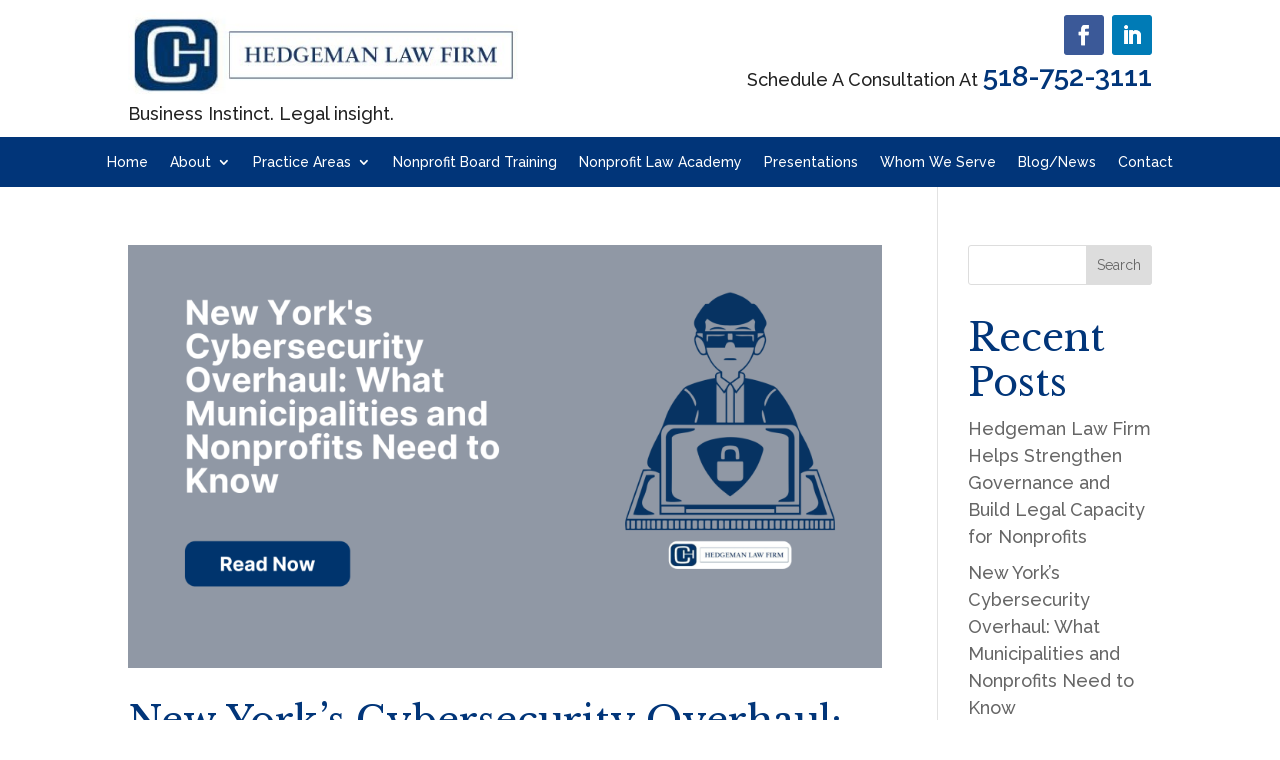

--- FILE ---
content_type: text/html; charset=utf-8
request_url: https://www.google.com/recaptcha/api2/anchor?ar=1&k=6LfHrSkUAAAAAPnKk5cT6JuKlKPzbwyTYuO8--Vr&co=aHR0cHM6Ly9oZWRnZW1hbmxhdy5jb206NDQz&hl=en&v=PoyoqOPhxBO7pBk68S4YbpHZ&size=invisible&anchor-ms=20000&execute-ms=30000&cb=bbqptc4n3pva
body_size: 49580
content:
<!DOCTYPE HTML><html dir="ltr" lang="en"><head><meta http-equiv="Content-Type" content="text/html; charset=UTF-8">
<meta http-equiv="X-UA-Compatible" content="IE=edge">
<title>reCAPTCHA</title>
<style type="text/css">
/* cyrillic-ext */
@font-face {
  font-family: 'Roboto';
  font-style: normal;
  font-weight: 400;
  font-stretch: 100%;
  src: url(//fonts.gstatic.com/s/roboto/v48/KFO7CnqEu92Fr1ME7kSn66aGLdTylUAMa3GUBHMdazTgWw.woff2) format('woff2');
  unicode-range: U+0460-052F, U+1C80-1C8A, U+20B4, U+2DE0-2DFF, U+A640-A69F, U+FE2E-FE2F;
}
/* cyrillic */
@font-face {
  font-family: 'Roboto';
  font-style: normal;
  font-weight: 400;
  font-stretch: 100%;
  src: url(//fonts.gstatic.com/s/roboto/v48/KFO7CnqEu92Fr1ME7kSn66aGLdTylUAMa3iUBHMdazTgWw.woff2) format('woff2');
  unicode-range: U+0301, U+0400-045F, U+0490-0491, U+04B0-04B1, U+2116;
}
/* greek-ext */
@font-face {
  font-family: 'Roboto';
  font-style: normal;
  font-weight: 400;
  font-stretch: 100%;
  src: url(//fonts.gstatic.com/s/roboto/v48/KFO7CnqEu92Fr1ME7kSn66aGLdTylUAMa3CUBHMdazTgWw.woff2) format('woff2');
  unicode-range: U+1F00-1FFF;
}
/* greek */
@font-face {
  font-family: 'Roboto';
  font-style: normal;
  font-weight: 400;
  font-stretch: 100%;
  src: url(//fonts.gstatic.com/s/roboto/v48/KFO7CnqEu92Fr1ME7kSn66aGLdTylUAMa3-UBHMdazTgWw.woff2) format('woff2');
  unicode-range: U+0370-0377, U+037A-037F, U+0384-038A, U+038C, U+038E-03A1, U+03A3-03FF;
}
/* math */
@font-face {
  font-family: 'Roboto';
  font-style: normal;
  font-weight: 400;
  font-stretch: 100%;
  src: url(//fonts.gstatic.com/s/roboto/v48/KFO7CnqEu92Fr1ME7kSn66aGLdTylUAMawCUBHMdazTgWw.woff2) format('woff2');
  unicode-range: U+0302-0303, U+0305, U+0307-0308, U+0310, U+0312, U+0315, U+031A, U+0326-0327, U+032C, U+032F-0330, U+0332-0333, U+0338, U+033A, U+0346, U+034D, U+0391-03A1, U+03A3-03A9, U+03B1-03C9, U+03D1, U+03D5-03D6, U+03F0-03F1, U+03F4-03F5, U+2016-2017, U+2034-2038, U+203C, U+2040, U+2043, U+2047, U+2050, U+2057, U+205F, U+2070-2071, U+2074-208E, U+2090-209C, U+20D0-20DC, U+20E1, U+20E5-20EF, U+2100-2112, U+2114-2115, U+2117-2121, U+2123-214F, U+2190, U+2192, U+2194-21AE, U+21B0-21E5, U+21F1-21F2, U+21F4-2211, U+2213-2214, U+2216-22FF, U+2308-230B, U+2310, U+2319, U+231C-2321, U+2336-237A, U+237C, U+2395, U+239B-23B7, U+23D0, U+23DC-23E1, U+2474-2475, U+25AF, U+25B3, U+25B7, U+25BD, U+25C1, U+25CA, U+25CC, U+25FB, U+266D-266F, U+27C0-27FF, U+2900-2AFF, U+2B0E-2B11, U+2B30-2B4C, U+2BFE, U+3030, U+FF5B, U+FF5D, U+1D400-1D7FF, U+1EE00-1EEFF;
}
/* symbols */
@font-face {
  font-family: 'Roboto';
  font-style: normal;
  font-weight: 400;
  font-stretch: 100%;
  src: url(//fonts.gstatic.com/s/roboto/v48/KFO7CnqEu92Fr1ME7kSn66aGLdTylUAMaxKUBHMdazTgWw.woff2) format('woff2');
  unicode-range: U+0001-000C, U+000E-001F, U+007F-009F, U+20DD-20E0, U+20E2-20E4, U+2150-218F, U+2190, U+2192, U+2194-2199, U+21AF, U+21E6-21F0, U+21F3, U+2218-2219, U+2299, U+22C4-22C6, U+2300-243F, U+2440-244A, U+2460-24FF, U+25A0-27BF, U+2800-28FF, U+2921-2922, U+2981, U+29BF, U+29EB, U+2B00-2BFF, U+4DC0-4DFF, U+FFF9-FFFB, U+10140-1018E, U+10190-1019C, U+101A0, U+101D0-101FD, U+102E0-102FB, U+10E60-10E7E, U+1D2C0-1D2D3, U+1D2E0-1D37F, U+1F000-1F0FF, U+1F100-1F1AD, U+1F1E6-1F1FF, U+1F30D-1F30F, U+1F315, U+1F31C, U+1F31E, U+1F320-1F32C, U+1F336, U+1F378, U+1F37D, U+1F382, U+1F393-1F39F, U+1F3A7-1F3A8, U+1F3AC-1F3AF, U+1F3C2, U+1F3C4-1F3C6, U+1F3CA-1F3CE, U+1F3D4-1F3E0, U+1F3ED, U+1F3F1-1F3F3, U+1F3F5-1F3F7, U+1F408, U+1F415, U+1F41F, U+1F426, U+1F43F, U+1F441-1F442, U+1F444, U+1F446-1F449, U+1F44C-1F44E, U+1F453, U+1F46A, U+1F47D, U+1F4A3, U+1F4B0, U+1F4B3, U+1F4B9, U+1F4BB, U+1F4BF, U+1F4C8-1F4CB, U+1F4D6, U+1F4DA, U+1F4DF, U+1F4E3-1F4E6, U+1F4EA-1F4ED, U+1F4F7, U+1F4F9-1F4FB, U+1F4FD-1F4FE, U+1F503, U+1F507-1F50B, U+1F50D, U+1F512-1F513, U+1F53E-1F54A, U+1F54F-1F5FA, U+1F610, U+1F650-1F67F, U+1F687, U+1F68D, U+1F691, U+1F694, U+1F698, U+1F6AD, U+1F6B2, U+1F6B9-1F6BA, U+1F6BC, U+1F6C6-1F6CF, U+1F6D3-1F6D7, U+1F6E0-1F6EA, U+1F6F0-1F6F3, U+1F6F7-1F6FC, U+1F700-1F7FF, U+1F800-1F80B, U+1F810-1F847, U+1F850-1F859, U+1F860-1F887, U+1F890-1F8AD, U+1F8B0-1F8BB, U+1F8C0-1F8C1, U+1F900-1F90B, U+1F93B, U+1F946, U+1F984, U+1F996, U+1F9E9, U+1FA00-1FA6F, U+1FA70-1FA7C, U+1FA80-1FA89, U+1FA8F-1FAC6, U+1FACE-1FADC, U+1FADF-1FAE9, U+1FAF0-1FAF8, U+1FB00-1FBFF;
}
/* vietnamese */
@font-face {
  font-family: 'Roboto';
  font-style: normal;
  font-weight: 400;
  font-stretch: 100%;
  src: url(//fonts.gstatic.com/s/roboto/v48/KFO7CnqEu92Fr1ME7kSn66aGLdTylUAMa3OUBHMdazTgWw.woff2) format('woff2');
  unicode-range: U+0102-0103, U+0110-0111, U+0128-0129, U+0168-0169, U+01A0-01A1, U+01AF-01B0, U+0300-0301, U+0303-0304, U+0308-0309, U+0323, U+0329, U+1EA0-1EF9, U+20AB;
}
/* latin-ext */
@font-face {
  font-family: 'Roboto';
  font-style: normal;
  font-weight: 400;
  font-stretch: 100%;
  src: url(//fonts.gstatic.com/s/roboto/v48/KFO7CnqEu92Fr1ME7kSn66aGLdTylUAMa3KUBHMdazTgWw.woff2) format('woff2');
  unicode-range: U+0100-02BA, U+02BD-02C5, U+02C7-02CC, U+02CE-02D7, U+02DD-02FF, U+0304, U+0308, U+0329, U+1D00-1DBF, U+1E00-1E9F, U+1EF2-1EFF, U+2020, U+20A0-20AB, U+20AD-20C0, U+2113, U+2C60-2C7F, U+A720-A7FF;
}
/* latin */
@font-face {
  font-family: 'Roboto';
  font-style: normal;
  font-weight: 400;
  font-stretch: 100%;
  src: url(//fonts.gstatic.com/s/roboto/v48/KFO7CnqEu92Fr1ME7kSn66aGLdTylUAMa3yUBHMdazQ.woff2) format('woff2');
  unicode-range: U+0000-00FF, U+0131, U+0152-0153, U+02BB-02BC, U+02C6, U+02DA, U+02DC, U+0304, U+0308, U+0329, U+2000-206F, U+20AC, U+2122, U+2191, U+2193, U+2212, U+2215, U+FEFF, U+FFFD;
}
/* cyrillic-ext */
@font-face {
  font-family: 'Roboto';
  font-style: normal;
  font-weight: 500;
  font-stretch: 100%;
  src: url(//fonts.gstatic.com/s/roboto/v48/KFO7CnqEu92Fr1ME7kSn66aGLdTylUAMa3GUBHMdazTgWw.woff2) format('woff2');
  unicode-range: U+0460-052F, U+1C80-1C8A, U+20B4, U+2DE0-2DFF, U+A640-A69F, U+FE2E-FE2F;
}
/* cyrillic */
@font-face {
  font-family: 'Roboto';
  font-style: normal;
  font-weight: 500;
  font-stretch: 100%;
  src: url(//fonts.gstatic.com/s/roboto/v48/KFO7CnqEu92Fr1ME7kSn66aGLdTylUAMa3iUBHMdazTgWw.woff2) format('woff2');
  unicode-range: U+0301, U+0400-045F, U+0490-0491, U+04B0-04B1, U+2116;
}
/* greek-ext */
@font-face {
  font-family: 'Roboto';
  font-style: normal;
  font-weight: 500;
  font-stretch: 100%;
  src: url(//fonts.gstatic.com/s/roboto/v48/KFO7CnqEu92Fr1ME7kSn66aGLdTylUAMa3CUBHMdazTgWw.woff2) format('woff2');
  unicode-range: U+1F00-1FFF;
}
/* greek */
@font-face {
  font-family: 'Roboto';
  font-style: normal;
  font-weight: 500;
  font-stretch: 100%;
  src: url(//fonts.gstatic.com/s/roboto/v48/KFO7CnqEu92Fr1ME7kSn66aGLdTylUAMa3-UBHMdazTgWw.woff2) format('woff2');
  unicode-range: U+0370-0377, U+037A-037F, U+0384-038A, U+038C, U+038E-03A1, U+03A3-03FF;
}
/* math */
@font-face {
  font-family: 'Roboto';
  font-style: normal;
  font-weight: 500;
  font-stretch: 100%;
  src: url(//fonts.gstatic.com/s/roboto/v48/KFO7CnqEu92Fr1ME7kSn66aGLdTylUAMawCUBHMdazTgWw.woff2) format('woff2');
  unicode-range: U+0302-0303, U+0305, U+0307-0308, U+0310, U+0312, U+0315, U+031A, U+0326-0327, U+032C, U+032F-0330, U+0332-0333, U+0338, U+033A, U+0346, U+034D, U+0391-03A1, U+03A3-03A9, U+03B1-03C9, U+03D1, U+03D5-03D6, U+03F0-03F1, U+03F4-03F5, U+2016-2017, U+2034-2038, U+203C, U+2040, U+2043, U+2047, U+2050, U+2057, U+205F, U+2070-2071, U+2074-208E, U+2090-209C, U+20D0-20DC, U+20E1, U+20E5-20EF, U+2100-2112, U+2114-2115, U+2117-2121, U+2123-214F, U+2190, U+2192, U+2194-21AE, U+21B0-21E5, U+21F1-21F2, U+21F4-2211, U+2213-2214, U+2216-22FF, U+2308-230B, U+2310, U+2319, U+231C-2321, U+2336-237A, U+237C, U+2395, U+239B-23B7, U+23D0, U+23DC-23E1, U+2474-2475, U+25AF, U+25B3, U+25B7, U+25BD, U+25C1, U+25CA, U+25CC, U+25FB, U+266D-266F, U+27C0-27FF, U+2900-2AFF, U+2B0E-2B11, U+2B30-2B4C, U+2BFE, U+3030, U+FF5B, U+FF5D, U+1D400-1D7FF, U+1EE00-1EEFF;
}
/* symbols */
@font-face {
  font-family: 'Roboto';
  font-style: normal;
  font-weight: 500;
  font-stretch: 100%;
  src: url(//fonts.gstatic.com/s/roboto/v48/KFO7CnqEu92Fr1ME7kSn66aGLdTylUAMaxKUBHMdazTgWw.woff2) format('woff2');
  unicode-range: U+0001-000C, U+000E-001F, U+007F-009F, U+20DD-20E0, U+20E2-20E4, U+2150-218F, U+2190, U+2192, U+2194-2199, U+21AF, U+21E6-21F0, U+21F3, U+2218-2219, U+2299, U+22C4-22C6, U+2300-243F, U+2440-244A, U+2460-24FF, U+25A0-27BF, U+2800-28FF, U+2921-2922, U+2981, U+29BF, U+29EB, U+2B00-2BFF, U+4DC0-4DFF, U+FFF9-FFFB, U+10140-1018E, U+10190-1019C, U+101A0, U+101D0-101FD, U+102E0-102FB, U+10E60-10E7E, U+1D2C0-1D2D3, U+1D2E0-1D37F, U+1F000-1F0FF, U+1F100-1F1AD, U+1F1E6-1F1FF, U+1F30D-1F30F, U+1F315, U+1F31C, U+1F31E, U+1F320-1F32C, U+1F336, U+1F378, U+1F37D, U+1F382, U+1F393-1F39F, U+1F3A7-1F3A8, U+1F3AC-1F3AF, U+1F3C2, U+1F3C4-1F3C6, U+1F3CA-1F3CE, U+1F3D4-1F3E0, U+1F3ED, U+1F3F1-1F3F3, U+1F3F5-1F3F7, U+1F408, U+1F415, U+1F41F, U+1F426, U+1F43F, U+1F441-1F442, U+1F444, U+1F446-1F449, U+1F44C-1F44E, U+1F453, U+1F46A, U+1F47D, U+1F4A3, U+1F4B0, U+1F4B3, U+1F4B9, U+1F4BB, U+1F4BF, U+1F4C8-1F4CB, U+1F4D6, U+1F4DA, U+1F4DF, U+1F4E3-1F4E6, U+1F4EA-1F4ED, U+1F4F7, U+1F4F9-1F4FB, U+1F4FD-1F4FE, U+1F503, U+1F507-1F50B, U+1F50D, U+1F512-1F513, U+1F53E-1F54A, U+1F54F-1F5FA, U+1F610, U+1F650-1F67F, U+1F687, U+1F68D, U+1F691, U+1F694, U+1F698, U+1F6AD, U+1F6B2, U+1F6B9-1F6BA, U+1F6BC, U+1F6C6-1F6CF, U+1F6D3-1F6D7, U+1F6E0-1F6EA, U+1F6F0-1F6F3, U+1F6F7-1F6FC, U+1F700-1F7FF, U+1F800-1F80B, U+1F810-1F847, U+1F850-1F859, U+1F860-1F887, U+1F890-1F8AD, U+1F8B0-1F8BB, U+1F8C0-1F8C1, U+1F900-1F90B, U+1F93B, U+1F946, U+1F984, U+1F996, U+1F9E9, U+1FA00-1FA6F, U+1FA70-1FA7C, U+1FA80-1FA89, U+1FA8F-1FAC6, U+1FACE-1FADC, U+1FADF-1FAE9, U+1FAF0-1FAF8, U+1FB00-1FBFF;
}
/* vietnamese */
@font-face {
  font-family: 'Roboto';
  font-style: normal;
  font-weight: 500;
  font-stretch: 100%;
  src: url(//fonts.gstatic.com/s/roboto/v48/KFO7CnqEu92Fr1ME7kSn66aGLdTylUAMa3OUBHMdazTgWw.woff2) format('woff2');
  unicode-range: U+0102-0103, U+0110-0111, U+0128-0129, U+0168-0169, U+01A0-01A1, U+01AF-01B0, U+0300-0301, U+0303-0304, U+0308-0309, U+0323, U+0329, U+1EA0-1EF9, U+20AB;
}
/* latin-ext */
@font-face {
  font-family: 'Roboto';
  font-style: normal;
  font-weight: 500;
  font-stretch: 100%;
  src: url(//fonts.gstatic.com/s/roboto/v48/KFO7CnqEu92Fr1ME7kSn66aGLdTylUAMa3KUBHMdazTgWw.woff2) format('woff2');
  unicode-range: U+0100-02BA, U+02BD-02C5, U+02C7-02CC, U+02CE-02D7, U+02DD-02FF, U+0304, U+0308, U+0329, U+1D00-1DBF, U+1E00-1E9F, U+1EF2-1EFF, U+2020, U+20A0-20AB, U+20AD-20C0, U+2113, U+2C60-2C7F, U+A720-A7FF;
}
/* latin */
@font-face {
  font-family: 'Roboto';
  font-style: normal;
  font-weight: 500;
  font-stretch: 100%;
  src: url(//fonts.gstatic.com/s/roboto/v48/KFO7CnqEu92Fr1ME7kSn66aGLdTylUAMa3yUBHMdazQ.woff2) format('woff2');
  unicode-range: U+0000-00FF, U+0131, U+0152-0153, U+02BB-02BC, U+02C6, U+02DA, U+02DC, U+0304, U+0308, U+0329, U+2000-206F, U+20AC, U+2122, U+2191, U+2193, U+2212, U+2215, U+FEFF, U+FFFD;
}
/* cyrillic-ext */
@font-face {
  font-family: 'Roboto';
  font-style: normal;
  font-weight: 900;
  font-stretch: 100%;
  src: url(//fonts.gstatic.com/s/roboto/v48/KFO7CnqEu92Fr1ME7kSn66aGLdTylUAMa3GUBHMdazTgWw.woff2) format('woff2');
  unicode-range: U+0460-052F, U+1C80-1C8A, U+20B4, U+2DE0-2DFF, U+A640-A69F, U+FE2E-FE2F;
}
/* cyrillic */
@font-face {
  font-family: 'Roboto';
  font-style: normal;
  font-weight: 900;
  font-stretch: 100%;
  src: url(//fonts.gstatic.com/s/roboto/v48/KFO7CnqEu92Fr1ME7kSn66aGLdTylUAMa3iUBHMdazTgWw.woff2) format('woff2');
  unicode-range: U+0301, U+0400-045F, U+0490-0491, U+04B0-04B1, U+2116;
}
/* greek-ext */
@font-face {
  font-family: 'Roboto';
  font-style: normal;
  font-weight: 900;
  font-stretch: 100%;
  src: url(//fonts.gstatic.com/s/roboto/v48/KFO7CnqEu92Fr1ME7kSn66aGLdTylUAMa3CUBHMdazTgWw.woff2) format('woff2');
  unicode-range: U+1F00-1FFF;
}
/* greek */
@font-face {
  font-family: 'Roboto';
  font-style: normal;
  font-weight: 900;
  font-stretch: 100%;
  src: url(//fonts.gstatic.com/s/roboto/v48/KFO7CnqEu92Fr1ME7kSn66aGLdTylUAMa3-UBHMdazTgWw.woff2) format('woff2');
  unicode-range: U+0370-0377, U+037A-037F, U+0384-038A, U+038C, U+038E-03A1, U+03A3-03FF;
}
/* math */
@font-face {
  font-family: 'Roboto';
  font-style: normal;
  font-weight: 900;
  font-stretch: 100%;
  src: url(//fonts.gstatic.com/s/roboto/v48/KFO7CnqEu92Fr1ME7kSn66aGLdTylUAMawCUBHMdazTgWw.woff2) format('woff2');
  unicode-range: U+0302-0303, U+0305, U+0307-0308, U+0310, U+0312, U+0315, U+031A, U+0326-0327, U+032C, U+032F-0330, U+0332-0333, U+0338, U+033A, U+0346, U+034D, U+0391-03A1, U+03A3-03A9, U+03B1-03C9, U+03D1, U+03D5-03D6, U+03F0-03F1, U+03F4-03F5, U+2016-2017, U+2034-2038, U+203C, U+2040, U+2043, U+2047, U+2050, U+2057, U+205F, U+2070-2071, U+2074-208E, U+2090-209C, U+20D0-20DC, U+20E1, U+20E5-20EF, U+2100-2112, U+2114-2115, U+2117-2121, U+2123-214F, U+2190, U+2192, U+2194-21AE, U+21B0-21E5, U+21F1-21F2, U+21F4-2211, U+2213-2214, U+2216-22FF, U+2308-230B, U+2310, U+2319, U+231C-2321, U+2336-237A, U+237C, U+2395, U+239B-23B7, U+23D0, U+23DC-23E1, U+2474-2475, U+25AF, U+25B3, U+25B7, U+25BD, U+25C1, U+25CA, U+25CC, U+25FB, U+266D-266F, U+27C0-27FF, U+2900-2AFF, U+2B0E-2B11, U+2B30-2B4C, U+2BFE, U+3030, U+FF5B, U+FF5D, U+1D400-1D7FF, U+1EE00-1EEFF;
}
/* symbols */
@font-face {
  font-family: 'Roboto';
  font-style: normal;
  font-weight: 900;
  font-stretch: 100%;
  src: url(//fonts.gstatic.com/s/roboto/v48/KFO7CnqEu92Fr1ME7kSn66aGLdTylUAMaxKUBHMdazTgWw.woff2) format('woff2');
  unicode-range: U+0001-000C, U+000E-001F, U+007F-009F, U+20DD-20E0, U+20E2-20E4, U+2150-218F, U+2190, U+2192, U+2194-2199, U+21AF, U+21E6-21F0, U+21F3, U+2218-2219, U+2299, U+22C4-22C6, U+2300-243F, U+2440-244A, U+2460-24FF, U+25A0-27BF, U+2800-28FF, U+2921-2922, U+2981, U+29BF, U+29EB, U+2B00-2BFF, U+4DC0-4DFF, U+FFF9-FFFB, U+10140-1018E, U+10190-1019C, U+101A0, U+101D0-101FD, U+102E0-102FB, U+10E60-10E7E, U+1D2C0-1D2D3, U+1D2E0-1D37F, U+1F000-1F0FF, U+1F100-1F1AD, U+1F1E6-1F1FF, U+1F30D-1F30F, U+1F315, U+1F31C, U+1F31E, U+1F320-1F32C, U+1F336, U+1F378, U+1F37D, U+1F382, U+1F393-1F39F, U+1F3A7-1F3A8, U+1F3AC-1F3AF, U+1F3C2, U+1F3C4-1F3C6, U+1F3CA-1F3CE, U+1F3D4-1F3E0, U+1F3ED, U+1F3F1-1F3F3, U+1F3F5-1F3F7, U+1F408, U+1F415, U+1F41F, U+1F426, U+1F43F, U+1F441-1F442, U+1F444, U+1F446-1F449, U+1F44C-1F44E, U+1F453, U+1F46A, U+1F47D, U+1F4A3, U+1F4B0, U+1F4B3, U+1F4B9, U+1F4BB, U+1F4BF, U+1F4C8-1F4CB, U+1F4D6, U+1F4DA, U+1F4DF, U+1F4E3-1F4E6, U+1F4EA-1F4ED, U+1F4F7, U+1F4F9-1F4FB, U+1F4FD-1F4FE, U+1F503, U+1F507-1F50B, U+1F50D, U+1F512-1F513, U+1F53E-1F54A, U+1F54F-1F5FA, U+1F610, U+1F650-1F67F, U+1F687, U+1F68D, U+1F691, U+1F694, U+1F698, U+1F6AD, U+1F6B2, U+1F6B9-1F6BA, U+1F6BC, U+1F6C6-1F6CF, U+1F6D3-1F6D7, U+1F6E0-1F6EA, U+1F6F0-1F6F3, U+1F6F7-1F6FC, U+1F700-1F7FF, U+1F800-1F80B, U+1F810-1F847, U+1F850-1F859, U+1F860-1F887, U+1F890-1F8AD, U+1F8B0-1F8BB, U+1F8C0-1F8C1, U+1F900-1F90B, U+1F93B, U+1F946, U+1F984, U+1F996, U+1F9E9, U+1FA00-1FA6F, U+1FA70-1FA7C, U+1FA80-1FA89, U+1FA8F-1FAC6, U+1FACE-1FADC, U+1FADF-1FAE9, U+1FAF0-1FAF8, U+1FB00-1FBFF;
}
/* vietnamese */
@font-face {
  font-family: 'Roboto';
  font-style: normal;
  font-weight: 900;
  font-stretch: 100%;
  src: url(//fonts.gstatic.com/s/roboto/v48/KFO7CnqEu92Fr1ME7kSn66aGLdTylUAMa3OUBHMdazTgWw.woff2) format('woff2');
  unicode-range: U+0102-0103, U+0110-0111, U+0128-0129, U+0168-0169, U+01A0-01A1, U+01AF-01B0, U+0300-0301, U+0303-0304, U+0308-0309, U+0323, U+0329, U+1EA0-1EF9, U+20AB;
}
/* latin-ext */
@font-face {
  font-family: 'Roboto';
  font-style: normal;
  font-weight: 900;
  font-stretch: 100%;
  src: url(//fonts.gstatic.com/s/roboto/v48/KFO7CnqEu92Fr1ME7kSn66aGLdTylUAMa3KUBHMdazTgWw.woff2) format('woff2');
  unicode-range: U+0100-02BA, U+02BD-02C5, U+02C7-02CC, U+02CE-02D7, U+02DD-02FF, U+0304, U+0308, U+0329, U+1D00-1DBF, U+1E00-1E9F, U+1EF2-1EFF, U+2020, U+20A0-20AB, U+20AD-20C0, U+2113, U+2C60-2C7F, U+A720-A7FF;
}
/* latin */
@font-face {
  font-family: 'Roboto';
  font-style: normal;
  font-weight: 900;
  font-stretch: 100%;
  src: url(//fonts.gstatic.com/s/roboto/v48/KFO7CnqEu92Fr1ME7kSn66aGLdTylUAMa3yUBHMdazQ.woff2) format('woff2');
  unicode-range: U+0000-00FF, U+0131, U+0152-0153, U+02BB-02BC, U+02C6, U+02DA, U+02DC, U+0304, U+0308, U+0329, U+2000-206F, U+20AC, U+2122, U+2191, U+2193, U+2212, U+2215, U+FEFF, U+FFFD;
}

</style>
<link rel="stylesheet" type="text/css" href="https://www.gstatic.com/recaptcha/releases/PoyoqOPhxBO7pBk68S4YbpHZ/styles__ltr.css">
<script nonce="C6iHq5S0ZY2hGqgPm8Bdvg" type="text/javascript">window['__recaptcha_api'] = 'https://www.google.com/recaptcha/api2/';</script>
<script type="text/javascript" src="https://www.gstatic.com/recaptcha/releases/PoyoqOPhxBO7pBk68S4YbpHZ/recaptcha__en.js" nonce="C6iHq5S0ZY2hGqgPm8Bdvg">
      
    </script></head>
<body><div id="rc-anchor-alert" class="rc-anchor-alert"></div>
<input type="hidden" id="recaptcha-token" value="[base64]">
<script type="text/javascript" nonce="C6iHq5S0ZY2hGqgPm8Bdvg">
      recaptcha.anchor.Main.init("[\x22ainput\x22,[\x22bgdata\x22,\x22\x22,\[base64]/[base64]/MjU1Ong/[base64]/[base64]/[base64]/[base64]/[base64]/[base64]/[base64]/[base64]/[base64]/[base64]/[base64]/[base64]/[base64]/[base64]/[base64]\\u003d\x22,\[base64]\\u003d\x22,\x22w7nCkVTClEbDlsOSw7cIRcK3VMKANG3CkTYrw5HCm8OCwoRjw6vDmcK6woDDvm06NcOAwoHClcKow51YYcO4U3jCiMO+IwTDv8KWf8KFc0dweH1Aw54GSXpUb8OJfsK/w7PCvsKVw5YET8KLQcKdKSJfJ8Kmw4zDuWHDkUHCvnrChGpgFcKwZsOew69Zw40pwo9rICnCo8KKaQfDpcK6asKuw6ZPw7htIsKew4HCvsOqwrbDigHDvMKcw5LCscK5cn/[base64]/DvnvCscKuwroAw712KcOOw5AsQmMmUyZfw5QyTDPDjHA9w6zDoMKHZlgxYsKWPcK+GjZvwrTCqWlrVBlMH8KVwrnDujo0wqJAw5B7FHTDmEjCvcKRIMK+wpTDucOJwofDlcOJJgHCusK/[base64]/CksKxwoNjw4MowrlAw4zDsHnCiWDDjGTDrcKZw7rDszB1wqJ5d8KzBMKoBcO6wpfCs8K5ecKbwpVrO0tAOcKzC8OMw6wLwptrY8K1woM/bCVnw5BrVsKTwp0uw5XDlUF/[base64]/[base64]/Clldxw4InwqcZw6DDqcOzwoLDl8Krw6s/a8Kkw5TCuXvDrMODfUDCum/[base64]/w5zDg2hkTcOjEMKDf8OuPMOtHkHCjsOmwrsCfD3CigbDs8Onw4zCiRMMwqN3wqnDqQLDhVp1wqDDh8K2w5/[base64]/DuMOWw7fDliPCt0jDnWbDskAPcFE+aSnCjsKJQGodw4HCocKNwpN9CMOJwqJ7WQLCmmsUw5HCpsOJw7bDikchSDXCtl9QwpsvEcOowrHCgw/DkMO6w5IpwpE6w5pEw74qwp7DusOQw5vCrsOuPMKIw7Fjw7HCoRg4ecOVEMKvw5fDjsKbwqvDt8KnQMKpw5zCjydowr1Jwqh/UznDiHTDgzVsXDMgw6hzEsORCMKBw5VlHcKJHMO1aigCw5jCl8Kpw6HDjlPDkhnDvGB/w4V0wqBlwovCowBgwpXCsAERLMK/woVGwr7Ch8K9wp8XwqIsB8KsdnfDqEV/[base64]/CsTzCohIgbxkyFFzCvMOYVcKWwqp3AsKUTMOBbm9Sf8O4dkUewpJ4w6sYSMKfbsOUwprCiFDCu1EkGcK3wr3Dk0AzdMK8KcKsemMKw6rDmMOZJHzDuMKdw6wHXirDjcKPw51ST8KARwrDnXxzwoh/wpHDisKFAMOLwo7DucKWwp3CnS9rw6zCqsOrDD7DoMKQw6onGMOADm4jf8KhdMOowp/DkGoRZcO7KsKqw6vCojfCuMO9fcOLLSPClMO+AMKHw5A9dycEQcKfIMKdw5LCusKowq9PUsKxUcOuw6VFw7zDpcKeG0DDrQ46w4xNAnFtw4LDjzvCocOjSnBDwpUIOHzDpcOWw7/CoMO1wpXDhMKQwr7DtnUKw6fCvSnCp8K3wocEWFLDtcOswqbCj8Kowpduwo/CtDIrU2fDnUjClVMkd23Doyoiw5PCpQhWJMOkGCFMdsKdwp7ClsOBw7XCn04wWMKZAMK2JsOpw6QhNcOAWsK6wqrCiHXCqcONwoxDwpfCsxw8CXTCucO0wolnK14vw4J3w7ArSsOKw7/CsGU0w5YJMALDmMKLw55kwoTDlMK5ecKBSiNIDB97TMO+wo/Ci8O2Zy14wqU9w6/DoMOgw7tww7jDugE9w43DsxXCiFbCu8KAwq0VwrPCtcOkwrVCw6PDrsObw6jDtcOfYcOWdETDnUgXwoHCo8OawqU8wqXCg8OHw7s8WBDDicO1w48rwrh/wpfCkEkUw5cgwq3CinBVw4NJNgXCm8KIw4MzMHYGwqLCisOmDXFWLcKkw44Zw5EfSAJDY8OIwqgbHkdPRj0kwrpfGcOsw65cwrkUw73CvcKaw6ppJ8KhbFXDoMOWw5DCuMKXwoQfC8OoAsOhw6/CtCRECsKhw5vDssK1wrkBw5bDmzkkecKhfxEyFcOew6EgHcO9a8OBCkHCmEJbIcOpXwjDg8KwJ3DCscKCw5XDlsKSUMOwwq/DiWLCvMOlw6DCiB/Do1HCnMO4LcKGwoMdfRZIwqQ/[base64]/Cs8Ktw4ccNMKMwrLDgsO4WjbCosOPWcOpw6tnwrfDrcKQwoxTLMOqZcKJwoMVwqrCgMKkZjzDnsKgw7rCp1c6wpNbY8K0wqJjf3DDmMKYMhdEwo7CsXRuwqjDmnnCjBvDog3Csh9YworDicKowp/CvMOxwrUOZMK2bcKJQcKFDEzCn8KgNQpYwpfDl0phwqYTDQwuHEouw5LCicOowrjDl8Oxwohlw4MzQQk/wopAeA/[base64]/DicOiwpQqXGXCmRREw6/Clk3DvMKtScKDWcKUeCLCrcOCVHvDrU0tVcKdXcOiwqwZw48cOwl0w4w4wqoXEMK0N8KFw5RwT8O4wpjCv8KFelQCw556wrDCsgMjw7zDicKGKxbDkcKew4sePMO0EsK7wobDssOfAsOUYXtTw5AcJsOKc8K4w5HChh8nwoUwEzB/w7jCsMKnB8Kkwrkow6HDgcOLwq3CvTpCCcKmbcO/ACPCvULCnsOdw73DgcKBw6DCi8OtFlIfwqwiZnd3XMOEaj7ChMO4V8KlRsKuw5bCkUTCmygzwqR6w6gGwozDu2FeMsOIwrHCmgoXwqNCWsOrw6vChsOUw64KTcK4HB4zwoHDjMKxZsKJRMKqO8KIwoMVw6zDv2cgwppQMhk8w6vDuMOuwqDCtkVJWMO0w6/CrsKkRsKfRMOWSjk4w7VMw7fCl8Kkw6bCksOuacOYwoddwqgkVMO5wqLCp3xtRsO+MsOGwp09C1vDpnHDmlHDq2zDk8Kkw7hQw5LDt8Oww5F3FR/CjQ/Dkz9nw7gpf2PCkHzCm8KZw7VhQno+w4rCl8Kxw5zChsK4PB88w78NwoR/[base64]/DgBbDmCrCpgAhw4TDicKEHsO9wozDgsOMwrrDlsOPw5/[base64]/DnMKIw4UAGh/[base64]/DkMKSPsONBwzCpsKlw5rDkh/CqMOIPgjCmMK/[base64]/DpwHCscKkw5t9wrjCvVk6Q1/[base64]/w4zCsMO4fHvCq2t4wrnCpQx7w6sADcOHfsKZdRwzwrkqesOawrHDqcO9G8O7ecK+w6tjMl/[base64]/wqzDhSTChAJYwpTCj0fDk8KxKcKZwqoqwqPDp8Kkw6k2w7vDiMOhwo9gwop4wq3DkcOfw4TDgD/DmhXCnMOjcz3DjMOdCcOuw7DChVbDl8OYwpZSf8O8w6wXDcOBQ8Kmwog1G8KOw7LCiMKuWzDCrW/[base64]/[base64]/DjMKyPMOFwoozCjU1w4sMBcKhw7nDocK1L8KTwpsAS1XDihXDhFV1dcK9dMOwwpbDpmHDhcOTCcOFN3/DucO3GVgyRC7CnyPCtsOYw6XDpQ7Dp15Hw7xZfkkdUHZQW8KNw7DDpB/[base64]/[base64]/Dk8OnPiHDvx3DqsORDnfClMKwagXChcOsZXAkw7rCnkHDksKMfcK3R0vCmsKKw5DDsMKEwqfDl1QBQFldQcKMSGhMwp1Ne8OZw5lHBHBDw6/CoQITDThww77DosOVAsOaw4Vnw5lqw7EAwqHDli9jej9zHmhECEHCtMOIHyEPZ3DDg2/DijnDncOXeXMVP2YFTsK1wqDDhFB9KD4BwpfCp8ORBcOqw5ggMsO6G34bIF3ChMKHETrCoT56b8KMw7vCgsKgNsK/[base64]/[base64]/DgsOxH8K2w5wXwrLChUrCoxnDlF5aw5kQwozDmMOUwqIUCFnDoMOCwoXDmiJzwrXCusOAXsKOw5TDnk/DlcOYwpbDsMK9w7nDg8KDwqzDs0vCj8O3w7kwO2BDwp/[base64]/CijJgwo7CuGzDqRnCsmIow5RTbyglDsKlDsKRNTEHPx1GOsOHwoLDjRPDrMOGw5fDhHfCmMKowpkeKlTCgcK8IcKFfDFxw70twpnCi8OZwojDs8OtwqBxeMOAwqBRd8OGF2RJUGrCt1nCghTDk8KlwpXDtsKmwp/Dm1xZKsKuGhHDlcKXw6BxITHDl13DplzDv8K0w5bDpMOuw4NSNFTCqz/CjmpcJsKqwonDky3Ch0bCv1JgBMOywpYSNB4kGsKawrs+w43CgMOPw5lwwpfCiAEYwqfDpjDCn8Ksw7J4ZEHCrw/[base64]/[base64]/DiiMBwoAgDMKRwqA7eWZZwqwmJUPDpWl+wrhUKMKQw57Dt8KdEUV8wpJ7O2bCrjPDn8KGw54WwohVw5bDgHzCrcOUwpfDj8OlYAcvw7XComLCkcORXG7DrcOoI8KTwonChWfCisOTIsKsM0/DuylWwovDrcOSb8OWwqLDqcOuw4XDtU4Sw6bCkCxLwoZQwqsVwrvCosOucGPDrkxVcCoTbhxPKsO+wo4uGsOPw7Nqw7XDpMKbMcKOwrNGEScfw4tCOzcTw4YrLcKODwFswobDksK1wpcfV8OxOcO5w5jCncKFwoR/wq7ClsKZAcK9w7rDh0vDgg8LAsKdKT3CoCbDiEwOHXbDpcKNw7ZKwp93CcKGR3XDmMOew7/DncK/YULDr8KKw55cwpMvJ01ORMOnYQY+wp7CmcOZEzkmTSNDPcKNF8OGHj/DtwRqd8OhIMK+UQYfw6LDgMOCX8O8w6FRREvDr2k5R3fDpMOZw4rCsC3CuyXDu0DCrMORRAlQcsOXTwlDwrg1wp/DosOPE8KdCMKlBGV6wp7CvHsuHcKXw4bCtsOfLcKbw7LCmMOZTWMze8OoDMOdw7TCmF7Cn8OyejTCvcK5UgHCn8KYTG8gw4d2w7ogw4XCoQ7DhsOWw6keQMOTL8O/OMK+UsOTfcKHf8KjVMOvwqACwp1lwqo4w50HUMKRZRrCqcKyXHUIbTlzXsOVOcKAJ8KDwqlQeFDCslLCnn3DlcO8wodXQQvDtMO/[base64]/w7fDncOjaH9FwrkmwqHDhxDCusKmwrnDsABaPwPCvMOnXS8uCsKeYxcRwpvDhwnCn8KeNn/CisOKEMO9wo7Cv8Oaw4/[base64]/ClgliwrBawpzClMKyccO+w6PCp17Cix0uw7fDijxpwpHDl8KTwqbCj8KqaMOwwrDCoG7ChmTCgEt6w6/DnFrCjsKOOlZcW8OYw7zCiCJFGSLDhMOsMMKawrzDvibCocODDcO2OXJzZ8OResO+Qg1vZcKNBsONwofClsKmw5bDkyxnwrkEw5vDrsO7HsK9bcKUDcOsEcOfU8KWw5nDrXrCsU3DqCBseMORw7LCu8OZw7nDrsOhRMKewr/DqUlmdW/ClHrDnDsXXsKUw5jDmHfDrycRS8Obwrl4w6BwYj/[base64]/wqXCuRIDwq5mJVfCv8ORwog6wpVYAWVQw6bDvlVfwoUnwrvDjzZ0DDBCwqYHwrXCjSA0w5FSwrTDlU7DusKGH8Kvw67DusK0U8OHw4c0RcKjwpwSwosZw73DscOeBWt1wqjCmsOCwqIkw6/[base64]/EEhXRcKdBXUGwpxsdcK7X8OxcsKIwrZ/w5rDt8K4w4lBw4dIRcOYwpfDvibDtxo9wqbCncK5M8OqwqFQJw7Cvg/[base64]/Dl0ozQMKKSnF2OsOiWGnCimnCgsOvdArDjRo7w6wOcygTw6vDmxXCvH5/PWhXw5rDvzRqwrNRw4tZwqdiBcKSw6DDtnbDnMOPw5HCq8OHw6NJLMO7wqYww4YCwqovRMOyCMOcw6PDm8Kzw5vDo0zDucO/w4HDgcKZw7t6XkwNwqnCq07Dl8KdWl95QcOdcAhsw4bDv8Opw4TDvBVHwoAUw7dCwqHDlsKLKE4Tw5zDq8K2e8O9w41cCBHCvsOiSzdAw6d8c8OswqbDrx7CpBrDhMOhQm/DhMOhwrTCp8KnYzHCosOgw45bYGzCtsOjwrFIwpbDk185HlHDpwDChsKFayjCgcKrPX9FYcOuMcKLeMKdwpNXwq/Cu21ve8KpEcKrXMKOH8OABmTCshrDvRfChMOSCMOsFcKPwr5/LcKEWcOdwpYHw59kFUdIa8OZWm3Dl8KEwr/[base64]/Di8OsCsKmwpQTIMOgFsOdw5fCrjnCiFZvLMKfw6oeIiZqbEFRYsOrRkLDkcOjw6EPw5RrwrJvNg/DtnjCvMK4w4nDqkE+w5zDjX5ew4PDkQLDpA0ubSrDtMKOw4rCncOnwqBYw5/DkAvDjcOOwq7CrH/CrjDChMOSDTRDGcOqwppzwqnDqxpLw592wp5jd8Omw6IqaQ7CusKLwolZwo9NOcOvF8KFwrFnwoEqw5V0w6TCsDLDk8OAEkDCumILw5jDvsKewq9GAAbCk8KfwqFZw411XDLDhGdww5zDinQ+w7Uiw6bCmzfDuMK2UQInw7EcwoQzW8Omw7l3w6/CscKDIBMQcXwkaAAdERTDhMOWO1lIw5XDhsOvw7fCkMKww6h1wr/CmsOrw7PCh8OTIWN5wqdMBsOWw5fCjA3DocOaw68+woFCQcOdAcKrZWPDu8KswqTDsFQQSiU9wp4XUsKsw4/[base64]/CpsOrw4vDmcK3w4nDvMOrQsODV0Uaw77CvzFFwosQcMK+fmvCtcK3wo3DmsOPw4/[base64]/CjQ4vQWYmCWPDlg0xbzDDtlLDnixVJELCq8O8wqrDm8KGwrnCtzYdw77Cn8OCw4crHMOtfMK/w4sVw7okw4jDrMOQwrVYHVZBUMKbChA5w4hMwrZYTSZKazjCpFDCqsKhw61rCWwhwrXCl8Kbw58Kw6bDhMOaw5YwGcKVaVjCk1YOXmrDpHPDvcOjw70cwrhKezJrwp/[base64]/AwM4w4EWwpPCm8Kbw70RcMOSw5LCggDCjyzClFjCrMKrwp1Cw6DDgcOdQcOtcsOTwpIPwqMbFAXDtcO1wpHChcKORXTCv8O7w6vDhG1Iw5xfw7N/[base64]/CtwzCpUDDu13DucKaZsO2Q8KjMcKHIMOiw6wIw4/[base64]/[base64]/ChmtywqQ4JMK/w60tHMOJTcKaMMOUJcOuw4bDrTfCoMOsdUwpYXzDsMOPEcKUGFBmSxY9wpFiwqhBKcOaw5EmNA0mAsO6ecO6w4vDvgPClsObwpfCnyXDnWrDhsKzCcOuw597W8Kcf8K/Zw3Dq8OJwp7DuFNFwojDpsK8dSzDkcK5wo7CuSnDk8K5ZGg0w7RJP8Ofwqo7w4jDpQXDhCkWe8OKwqwYF8K+SUnCqAxtw6jChMOwfsKGwqnCsgnDpcObLGnChi/Dq8KkCMOYUMO2wp/DnMKnPsOZwrfCrMKHw7jCqkLDhcOrCxNxT0fCp1ckw75hwr1vw4rCjXtvccKrZcOWEsOwwo8JTsOEwqfDosKLJx7Dr8KTw6YCDcK4ZUoHwqR/G8O6YggFWUE1wrwnXQAZU8OrEMK2UsKgw5XCoMOEw4Znwp0/fcOcw7BXRE9BwrzDmi8wI8ObQl8SwrrDscKlw6JFw7LDncKJZMOZwrfDljTCq8K6d8Orw63Cl1rDrjLCqcO9wp8lwpLDonvCocOwesOOGDvDgsOZMMOnMsOow69Tw4RKwqhbPTvDuxHCjyjChMKvB0lYVS/ClDp3w6skWizDsMKFRVksMMKzw7JOw7LClFzDrcK+w6p1w7/[base64]/w5YaM8OkAcO5Y8KTwrI9NMOCAMKPCcOYwoXCjsKNYSgRUhQtN0FQwr9kwrzDuMO0a8KeZTrDgsKbQ2Q9HMO9IsOIwpvCgsODbFpWw7HCqRPDq0HCocO8wqTDvQBjw4E6KSTCt0vDq8KowpxXAC1/[base64]/Cg17Ch8Oxw5YawrwNw48Mw5DDvMOnw5TCl3jDjzLDscOgZcKuFghYcGbDgBfDvMKVCnFWSRhtDEXCgTRxWHMCw5rCjcKFE8KbBAsRw5TDqnTDhybCjMOIw4/CnzAEacOawrUmcMKxfxbCoHrCrsKYwoI5woLCtW/CnsKQGUsvwqPCm8OEfcOSR8O4wrrDiGXCj0ITQWrCg8OhwpfDvcKIOCnCisObwqXDtEJgVDbCqMOfRcOjKy3DncO8OsOjDE/[base64]/CmMKaekl5Mj3DvcOLQ1PCo2DDjSASw6FJKMOUwoMdw6rCi08rw5HDocKbw6xwIMKSw4PCs2LDpcK/w5ZFGyYlwpDCl8OAwoPDqGUvT15Ja1fCtsOrwrfDucO0w4Bcw5IIwpnCuMOHw7ALYh7CijjDi25CDFPDgcKGYcKsTkgqw6TDon5hUjbCs8OjwodDXMKqWDR9YBtCwpM/[base64]/DqcOiwobCojvCqcOJw7xfL8OMU8O2TAzChyjCvMK+N1LDo8KIIsKsM23DoMOxAjsfw5LCjcKRBcO6EnPCuAXDqMOrw4nDum0VIHQfwrZfwqwOw6jDpQbDuMKewqnDvEADBhcRwrpZEVYmbTTDh8O+HsKPFHdAHz7DtMKhNgfDvMKXR0fDpMOcF8OawowjwqY5Xg/CkcKtwrHCv8O2w4vDicOMw4vCqsO0wq/CmsOsSMOoZzDDsTHCtsOKQcK/[base64]/CmkDChQQCBcOOw7bChMOyBhjDgcKCwqdNw5DCjALDmsOpWMKvw7fDh8KqwrB1OcO8JsOOw7HCujTCssOewr/[base64]/[base64]/DnEXDnwcUwqzCucO2w58AG1o4w7Rmw65gw5/CvHBzT3PCr2DDvxZ4CTgRF8KpYDxUw540LwdmcxzDnEU5wrXDjcKewoQIOw3Cl2cAwrkEw7LCmg9OVcKwRTZPwrVVFcOTw7EMw4HCpFgrwrbDqcOUJQPDvRrCoWQzw5NgBcKEw6pEwoHClcOtw6bCnhZ/PsK2Y8O4GivCvDHCocKQwq5/HsOmwq0aFsOuw4kZw755AsKQBTvCi0XCqsKRHy8ZwooqMgbCoC5zwqnCksOVHcKwRcO1IMKdwpDClMONwph+woFwXiHDgU98VWZsw6dGd8KNwoAEwofDgBldCcOXOANvc8OcwqrDiiFMw5dlKE/CqwDCmgLCskbDkcKMasKVwoIkDxhZw4c+w5RTwod5amrCv8O5bivDljJoV8KQw7vClRJZD1PDvyTCicKUwot6w5RcLjddbsKcwptpw6Bsw4NoWgUCbcOSwphPw4nDsMORMMOIX0B3UsOSERMnXD3Dl8OfH8OwAsK8U8K8wr/CpsOKw6pFw40dw6DDlVl/[base64]/w791QsKHLEHDq13DlMKpwqNWFUpUwoTCrTh3SMOob8O4LcOJIlwOGMKuKTJUwr53wqpNScKBw6fCsMKGW8OZw5PDpiBeK1/Ck1DDmsKgYGXCucOfHCliPcK9w5oLZ2TDmFbCkQDDpcK5UlXCjsOYwoofLD5AUxzDq1/Cj8OzDW55w5APMSLDqcKWw6Bmw7ggVMKEw5MFwrLCmcOJw4USAFF4Ww/DqcKaDDfCgsKkwqjCv8K3w6lAOsOSfi9sXh7CkMKIw6pObk3CkMK7w5dHXEZzw4w7FEfCpj/CgWEkw6nDsEDCv8KUCMK6w5Aew4URBS0EXw5mw6rDtQt+w6XCtiHCoCt9ZQzCncOuX23ClMO2G8Knwp4Cw5rCvmllw4FGw7BdwqLCo8OadHrCqMKhw6jDki7DnsOPw43DjcKlRsKHw7rDqyEVJ8OLw49kHk0nwr/DqGLDkSgeGmDCjTrCvElWasOEEj8nwpMKw4ZAwobChwLDhw/Cl8OZOHVNN8KvWRDDqCk1KHUewpLDr8OgB0xhccKFd8Kkw7oTw4rDv8O+w5RzJm8xAVM1M8OqaMKvccKcBwPDs33DjG7Cl3lMQhkmwqg6OFXDpGQWDMOWwq8xLMOxw5ITwp57w6rCo8K5wqXDgyHDiUnCkw10w6kvwrjDgsOuw5nCkg8Awq/DnGrCpMOCw4xlw7LCt2LCtw1GWTMHHSPDncKww7B9w7rDnADDmMOowpwGw6PDssKLN8K7AsO6RxDCpwAaw4XClcKtwqfDtcO+MsONBhBAwrJ1Ph/ClsOiwr95wpzDq3bDu3HDlcOXfMK/w5QPw4hlBk/CsGTDiglKaDzCmVfDg8KxQh7Dkl55w6zCncO0w7TCijdgw6NOPUTCoCtVw77DhsOKJMOUPCZ3JR7Cv2HCk8OtwqfDqcOHwpHDuMONwqtfw7HCmsOQAR8wwrhWwqfCn1zDtcO9w6BQbcOHw5Y4KcKaw6VUw64oZHHCvsKWHMOMX8OCwp/Dk8OkwqI0XiMuw7DDinVJalTCicOvJzNSwpXDjcKcwo4DR8OFLGcDP8KBAcOawo3Ci8K1RMKowrzDtMKUQcKRMsOybQZtw5MWTRAeRcOMD3BqfhrDqsOjw7kOUmV0JcK0w7fCgikkKxBCNMKVw5/CmMOYwpTDkcK0BMOSw7bDg8KLelPCqsOmw77CtcKGwo9wfcOqwrzCrkDDoDfDhcO9w6jDhG7DqXE5XUcSw403L8OqBsKqw6h7w50fwp/Dv8OLw6QWw4/DnHQEw602Z8KtJS7DnyRDw5ZfwqpueiDDpQlmw7M6RsO1wqEsPsOOwqcyw59UTcKCWWkJKcKFKcO8dl9qw4x1eHfDs8ObF8Ktw4fCtxvDlE/CpMOow7TDqmVAacOaw43ChsKJT8OJwqthwq/Dj8OXWcKeGcOCw4zDpMO9JHwuwqg8FsKCG8OtwqjDmMKWPANdZ8KifsO0w4EowrrDscO9OMO8VcKZBE7Dl8K2wrd0ScKEIRl9OMOuw5x8woogZsOlAMO0wodkwqADw5LDicOwWzPClsOQwrUNCzjDnMKsCMOkNnTCh3LDscOJf30VOsKKDsKfDBAiUMO/L8OqCMKvA8OjVi03Jxg0XMOmH1soaiDDtUZAw69hfT5pUsO1XEPCvQ93w6Mxw5RAdFNLw7nDg8KLP0krw4pKw4YywpHCuB/[base64]/Dj8OfbMKQJcOzZsOrKmDCng3DkyXDmC4ODnkbYFYFw7VVw7/CulDCncK2U24bOCDDm8KUwqMfw7FjZQfCjcOiwpvDssO4w73CvCrDucKMwrAMwpLDncKCw6VDHiLDhcKqbcKuEsK5acKZTMK1ecKlUgMbQSzCi1vCtsKwS3jCgcKUw7TClsOJw4vCoU3Cmn9Hw7/CgFV0RiPDpyEJwrbClkrDrTI8ZwbDrA9kFcKWw6UmDnXCo8O/c8ORwp/Cj8O4wr7CsMOLwrk+wolGw4nCjiUrEnguIsONw4lAw4xyw7MswrTCqMOfGcKAeMO4UV8wCnEbw6psKsKvPMOFUsODw7sWw7Mxw6/CnB9NTMOcw7HDmsO7wq4iwqzCpHrDvsOaSsKXRkYQUFbCscKow7HCo8KFw4HCggbDmmQbw5NFQMKuwqTCuRbCgsKuNcObZhHClMOFd0tgwp3Dl8KuQ0bDgxIwwojDjnMiCmliREtAw6c+dCxowqrChk5FKD/[base64]/HV/CksKkw5nCkcOswoU3FsKSYBnCkMKnwpnDhGpQCcKcMAjDi2HDv8OQG3x6w7JGEcO5wrnCgX15JWFpwp/CshbDjcKUw6vDqWTCusOfJmjDslhmwqgHw7LCsxPDm8OzwpPDm8KKUn0PNcOKaGsYw6jDvcODdQMowr8kwrLCuMOcOFgTWMO7wr9becOcOj90w5rDgMOEwpxNEcOiYMK/wrEVw7MPTsO5w5wtw6XCpcOjFmrClsK/w6B8wq1Jw7HCjMKGMmlfFcOwE8KJFijDvA/DjcOnwrFAw5A4woXCkRp5ZXnCqsO3wrzDksKIwr3DsT8zGV8Hw680w4rCnxh1K1fDtHzCucOyw4jDlizCuMOjCUbCvMKbXz3DpcOSw6UlYsOww57Cm2XDv8O0LsKoccOOw5/DrXTCksKAYsOlw7fDiitMw49zUMOKworCm255wpx8wozDml7Cqgwxw5rClEfDgQRINsKKIA/[base64]/K8O3JU3CmFrCrTXCn8O4JhfCjcKfYG3DnsKmDMOSZsOHAcOywrDCnz7DpsODw5BJAcKubsKACkcIYcOtw5zCtMK2w4cZwoLDkibCm8ODJyLDnMK+YV5hwo/DosK/wqcewrjCkzPCgsObw4BGwp3DrMKHMcKAw5kke04uFELDmcK3PcKywrbColjDhMKNwq3Cm8KCwrDCjwFgOTLCsCfCu38kXwlNwoIGUcOZNWxWw5HCgC3DtUjCu8KoW8KowoImAsKCwonCsDvDgAQNwqvCvsK/ey4AwpbCvxh0IsKlU0XDpMO4OcOGwo4EwocCw54Xw5/CtiPCjcK9w4wlw5DCgcK5w5ZaYi/CoSjCucOBw4BLw6zCllHCm8OcwpfCsCFVesKNwot8w7o1w7FqZULDundVbB3CqMOVwo/[base64]/wrvCi3LCoiVtwrfDp8KXw6vDgknClMOTwqDCuMOHGcKJZcKFScK9w4rDtMOXIsOUw4TCr8KMw4wURxnDqiXDj0JrwoNfD8OLwpNhEcO3w7QLV8KHA8OhwrECw71bWw/CjMK/RTHDrS3Cvh3Dl8KpIsOGwqlKwqHDhwtFPB8gw6pmwqVkQMOuem/Dgyl/KjLDscOqwrRgfsO9SsKHwr9bEMO5w7BoDncdwpnDt8KvOkHDnsOxwoXDmMK+bChRw5hMEwJrIiHDowhhBABCwqDCnRUlSHgPecOhwrzCrMObwpzDuidlBgTDk8KZJMKrRsOlw4nCimQNwqQ7KVvDrU5jwobCoC1Fw4LDjxzDrsOQdMK5woUbw5Rfw4QEw4h/w4Bfw7TDqW0XJsOKKcOoWR/DhWDCsil4cR8Twp1gw7kXw4BvwrhJw4zDrcK9VMKhwrzCmQJOw6oawoTCmz8EwplcwrLCkcOyAVLCtQ5WJcO3wpd/w7E0w5/Cq0XDmcKXw797OktlwpYBw65UwqsQN1QwwrPDqMKgDcOsw53Cr3E/wq4+UzxJw5nCmcKHw6lVwqLDrR4SwpHDoQNnVsOYdsOSw5nCuHRAwrDDjxsQDHHCuz0lw7Iww4TDjxNOwpgybQ/Cv8OnwqjCoW3DkMOvwr4aQcKTUcKqZTEnwo/CowfDt8KpXxBSanUTXz/[base64]/DgSpRwpnDvsOJGMK6wqMiwp/DhHDDtMOGIz1wG8KOw4UZSG0Zw7gMI1cjEcO6W8OLw7TDtcOQJzMVLDEMBMKew7VAwqtUbjTCji0Xw4fDszIzw6cZw4vCn0Mbf3nCrcO2w7lpEsOewonDlSjDqsO6wrLDo8O8X8OFw6/CsWIxwr1fRcK4w5jDn8OqOnJfw7rDknbDgMOQRRLDjcOWwpjDi8OBwozDkDrDhsK8w67CgW8mN0sNEyFuCMK1MEcHTjlxMj7CnzLDmUJ/w4nDg1MXPsO4w5YywrDCtSjDhAzDo8KrwptOA3YDbsO9Wx7CoMOzDAjDk8OBw4hNwrEkRMOGw79OZMOcUwJuRMO0wrvDtxRmw7DCjgTDrXLCgk7DgsOmwoR9w5XCvCfDkSpGwrUfwoHDoMOTwoUlQG/Du8K4WCp2cF9MwpFLOnnClcO6XcK4XkYTw5FYwpcxMMOTRsOGw4LDlsK7w6XDmAwJccKzKUHCtGVQESUhwqpGXEgqV8KPL0VlUERse3tEZlkrC8OXORBXwovDkFTDjMKTw7UMw6LDljbDilt/VcK+w4bCoWk7FsKSGzTDhsKrwpFQw47CqCVXwrnCj8ObwrHDpsO9MsOHwqPCnU41GsOBwpRswoIzwqNlOBM6E3wIN8KjwrzDisKoC8K1wq7CuXBfwr3CoF8JwpcLw4g8w587VsO/HsO1wqoyQ8OfwqgCYihWwq4OOkVXw5Q0O8Oqw6jDrk3DtsKmwpfCqzrCjyHCj8OvXsONYcO0wos/wqhUGsKIwo06QsKFwq5sw6HCsifDsUZcbwfDijk8GsKvwpjDlsO/[base64]/CugE3w6LDhcOdwobDh35xw4PDu1AYX0VJw583d8KswoXDtjTDo1vDgcO7w4g7woNgd8OMw4/CkXsVw4xceVspwrVuVwsaZ2F3woVGc8KeVMKhLHRPcMKqcHTCmGrCkSHDtsKTwrTCssKtwqc9w4cSM8KodMO2BXchwqR6w7hUMy3CscOAAnogwqHDtWTDr3TCl1zDrTPCpsO3wpxMwqtVw6IyVRjCs3/[base64]/[base64]/CiGvDmV/CpA/Ch0hRwrcLw5nDgRnCgS4gwodJw7bCsjjDrsO/aH/Cg3bCk8ODwprDocKQDG3Ds8Knw78BwqHDpMK6w4/[base64]/CtcO8FMOWKsKXwpTCmsOdAsKowpIbw6PDj8KrZyxcwp7DhGUow6x7MGZlwozDrCfCnmfDocKRUR3ClsOAVH9qdQcQwrQcDicMRsOXA1YVM24hNABvZsOoOsOuHMKiM8K6wqUGH8OLIcO1dEHDgcOGWQ/CmzfDu8OQdMOmcEpJCcKIMw/[base64]/NlJfNHIZw4Q/NBHCtcOXEMOxw7DCoMOvw57DksOhMcOJLErDmcKMHsOFbyHDs8OWwqYiwpDCmMO1w4jDnAzCqXfDicKbawvDpXrDk3RVwo7CnMOrw44SwqDCsMOQEcOkwqTDiMK2wqF1KcK0w73Cm0fDgx3DkTTDvSXDlcOHbMK0wp7DqsOQwrrDvsO/[base64]/QMKSZTjCncKgw6fCuiHCvADDtMK1wqTDlztPwqAXw7VEwo7DjMOnZB9PQBrDscKPOzHCmsOow5nDh1Ixw7jDkXHDgMKkwqnDhkPCoTAFCHYAwrLDhF3Cj3REXcOzwoY8GSLDrRkKS8K3w6bDo1NZwqvCscONLx/CvnbDtcKiUMOofUnDg8OYARwBRmMhUG1BwqHChSDCpGx8w5rCrXHCgWdbLcKsw7vDnF/[base64]/[base64]/CosOpwpkYwrJLI8KRwobCl0/DkcKHw7bDk8OMJRLDmcOTwqPDhynCuMOFDHLCqS0Jw6vCgsKQwrklAcKmw7fDlkUYwq1VwqfDhMOndsKZeyvDi8OOJSfDsyNIw5vCmzsEwoBVw4sFUlfDh2gWw4ZSwrQzw5Vzwp9dwqBlEW7CikzCmcKmw7/CqsKBw6Azw4dMw793wpbCoMOfXTITw60KwoMWwojCtRnDtMOLJ8KENgDCsHxzUcOiWU95U8KuwoPDnz7CjQ8Ew7pqwrbCkcO0wpIrZcKvw793wrV8KgEGw69CIHAzwq/[base64]/CjUdQSUvDtsOVFMKiDsOxw7QMw5kEZ8OUBFtbwobCvcO7w67CqMKdJmk5I8K9b8KNwrnCj8ONJ8K2Y8KAwp9fN8OtaMOLb8OWPsOVT8OjwprCkwtpwr5MfMKwcHEdE8KGw4bDoSzCsTFNw5LCjF/ChMKLwofDlwXCicKXwprDkMOoO8O4CTPDvcODLcKdXDkUcDBDTgXCg2liw7rCvyvDvWfChMO2CsOpdxVYKXvDtMKPw5Q7Wx/Ch8O7w7PDr8Krw5k4PcK0wppQaMKhL8O8BsOZw67CscKWAHXCvB9kD0o7wpM+Z8OjXT4bRMOxwo7CgcOywqZhHsOww5rDlzF4wrHCoMKmw7vDiMK1wrtWw5fClknCslfDpsOJw6zCrsK7wozDtsKNwp7CtcOBRmI/[base64]/Zx5sw7dZa2ZjwocmwoYDWsOSw5h2Y8O8w67CjhdVe8Kgwr/CnMOHEsOZa8OMK1jDk8Kqw7ccw6ZDw79mQ8K2wox5w4HDp8OBScO4FxnDoMKew4jCmMKTccOjWsKEw44pw4QQaUY1wqLCkcOewprCgGnDhcOvwqBrw6LDsUjCoBp0PcOtwqPDiRl/KWrCuwc8RcKze8KjWsKSTFTCp05Ywp7DvsKgOhLDvGI/[base64]/AA9uTCrDisOVw6wywqXDq8OYwpoeTkJ7d3ASw75hbsKIw4ggaMK4eglHw5vCk8OEw5/CvWpVwqpQwofCsSHCrw51dcO5w67DtsKuw68tLATCqTPDlsK8w4d0wo4TwrZpwp1lw4hxWiPDphZhWWRUIMKJH2LDtMK5ehbDvktIHWxgw6g+wqbChBkZwrgCNS3ClQgyw4nDmxg1w47DtX/CnA8oLQ\\u003d\\u003d\x22],null,[\x22conf\x22,null,\x226LfHrSkUAAAAAPnKk5cT6JuKlKPzbwyTYuO8--Vr\x22,0,null,null,null,0,[21,125,63,73,95,87,41,43,42,83,102,105,109,121],[1017145,913],0,null,null,null,null,0,null,0,null,700,1,null,0,\[base64]/76lBhnEnQkZnOKMAhmv8xEZ\x22,0,0,null,null,1,null,0,1,null,null,null,0],\x22https://hedgemanlaw.com:443\x22,null,[3,1,1],null,null,null,0,3600,[\x22https://www.google.com/intl/en/policies/privacy/\x22,\x22https://www.google.com/intl/en/policies/terms/\x22],\x22GWm8ViySCu3MHKFwZwUQvzD6uGLFkVufsfZRmREgRPc\\u003d\x22,0,0,null,1,1769314403496,0,0,[229],null,[202,55],\x22RC-CtaAaWZewWGOqg\x22,null,null,null,null,null,\x220dAFcWeA60flN4L7jBLVc6HHPWtg-jlSTJnA6RsNL6nRAFwYcFAdsJsRokRGZybyHQaV04MXS-k2m39NVlclqDZ0lLIBbTNZHkXw\x22,1769397203307]");
    </script></body></html>

--- FILE ---
content_type: text/css
request_url: https://hedgemanlaw.com/wp-content/et-cache/taxonomy/category/2/et-divi-dynamic-tb-48731-tb-48732-late.css?ver=1768428024
body_size: -192
content:
@font-face{font-family:ETmodules;font-display:block;src:url(//hedgemanlaw.com/wp-content/themes/Divi/core/admin/fonts/modules/social/modules.eot);src:url(//hedgemanlaw.com/wp-content/themes/Divi/core/admin/fonts/modules/social/modules.eot?#iefix) format("embedded-opentype"),url(//hedgemanlaw.com/wp-content/themes/Divi/core/admin/fonts/modules/social/modules.woff) format("woff"),url(//hedgemanlaw.com/wp-content/themes/Divi/core/admin/fonts/modules/social/modules.ttf) format("truetype"),url(//hedgemanlaw.com/wp-content/themes/Divi/core/admin/fonts/modules/social/modules.svg#ETmodules) format("svg");font-weight:400;font-style:normal}

--- FILE ---
content_type: text/css
request_url: https://hedgemanlaw.com/wp-content/themes/Hedgeman/style.css?ver=4.27.5
body_size: -241
content:

/*
Theme Name: Hedgeman Law Web
Template: Divi
Theme URI: https://wordpress.org/themes/Divi/
Author: NewWard Development
Author URI: https://newward.com
Description: Custom theme for the Hedgeman Law firm
*/

--- FILE ---
content_type: text/css
request_url: https://hedgemanlaw.com/wp-content/et-cache/global/et-divi-customizer-global.min.css?ver=1765209766
body_size: 1111
content:
body,.et_pb_column_1_2 .et_quote_content blockquote cite,.et_pb_column_1_2 .et_link_content a.et_link_main_url,.et_pb_column_1_3 .et_quote_content blockquote cite,.et_pb_column_3_8 .et_quote_content blockquote cite,.et_pb_column_1_4 .et_quote_content blockquote cite,.et_pb_blog_grid .et_quote_content blockquote cite,.et_pb_column_1_3 .et_link_content a.et_link_main_url,.et_pb_column_3_8 .et_link_content a.et_link_main_url,.et_pb_column_1_4 .et_link_content a.et_link_main_url,.et_pb_blog_grid .et_link_content a.et_link_main_url,body .et_pb_bg_layout_light .et_pb_post p,body .et_pb_bg_layout_dark .et_pb_post p{font-size:18px}.et_pb_slide_content,.et_pb_best_value{font-size:20px}body{color:#222222}h1,h2,h3,h4,h5,h6{color:#013579}body{line-height:1.5em}.container,.et_pb_row,.et_pb_slider .et_pb_container,.et_pb_fullwidth_section .et_pb_title_container,.et_pb_fullwidth_section .et_pb_title_featured_container,.et_pb_fullwidth_header:not(.et_pb_fullscreen) .et_pb_fullwidth_header_container{max-width:1480px}.et_boxed_layout #page-container,.et_boxed_layout.et_non_fixed_nav.et_transparent_nav #page-container #top-header,.et_boxed_layout.et_non_fixed_nav.et_transparent_nav #page-container #main-header,.et_fixed_nav.et_boxed_layout #page-container #top-header,.et_fixed_nav.et_boxed_layout #page-container #main-header,.et_boxed_layout #page-container .container,.et_boxed_layout #page-container .et_pb_row{max-width:1640px}a{color:#013579}#footer-widgets .footer-widget li:before{top:12.3px}body .et_pb_button{background-color:#467398;border-width:0px!important;border-radius:10px}body.et_pb_button_helper_class .et_pb_button,body.et_pb_button_helper_class .et_pb_module.et_pb_button{color:#fffffe}h1,h2,h3,h4,h5,h6,.et_quote_content blockquote p,.et_pb_slide_description .et_pb_slide_title{line-height:1.2em}@media only screen and (min-width:1850px){.et_pb_row{padding:37px 0}.et_pb_section{padding:74px 0}.single.et_pb_pagebuilder_layout.et_full_width_page .et_post_meta_wrapper{padding-top:111px}.et_pb_fullwidth_section{padding:0}}h1,h1.et_pb_contact_main_title,.et_pb_title_container h1{font-size:45px}h2,.product .related h2,.et_pb_column_1_2 .et_quote_content blockquote p{font-size:38px}h3{font-size:32px}h4,.et_pb_circle_counter h3,.et_pb_number_counter h3,.et_pb_column_1_3 .et_pb_post h2,.et_pb_column_1_4 .et_pb_post h2,.et_pb_blog_grid h2,.et_pb_column_1_3 .et_quote_content blockquote p,.et_pb_column_3_8 .et_quote_content blockquote p,.et_pb_column_1_4 .et_quote_content blockquote p,.et_pb_blog_grid .et_quote_content blockquote p,.et_pb_column_1_3 .et_link_content h2,.et_pb_column_3_8 .et_link_content h2,.et_pb_column_1_4 .et_link_content h2,.et_pb_blog_grid .et_link_content h2,.et_pb_column_1_3 .et_audio_content h2,.et_pb_column_3_8 .et_audio_content h2,.et_pb_column_1_4 .et_audio_content h2,.et_pb_blog_grid .et_audio_content h2,.et_pb_column_3_8 .et_pb_audio_module_content h2,.et_pb_column_1_3 .et_pb_audio_module_content h2,.et_pb_gallery_grid .et_pb_gallery_item h3,.et_pb_portfolio_grid .et_pb_portfolio_item h2,.et_pb_filterable_portfolio_grid .et_pb_portfolio_item h2{font-size:27px}h5{font-size:23px}h6{font-size:21px}.et_pb_slide_description .et_pb_slide_title{font-size:68px}.et_pb_gallery_grid .et_pb_gallery_item h3,.et_pb_portfolio_grid .et_pb_portfolio_item h2,.et_pb_filterable_portfolio_grid .et_pb_portfolio_item h2,.et_pb_column_1_4 .et_pb_audio_module_content h2{font-size:23px}	h1,h2,h3,h4,h5,h6{font-family:'Libre Baskerville',Georgia,"Times New Roman",serif}body,input,textarea,select{font-family:'Raleway',Helvetica,Arial,Lucida,sans-serif}.nf-form-content{--nf-font:'Raleway',Helvetica,Arial,Lucida,sans-serif;--nf-text:#000;--nf-bg:#fff;--nf-accent:#467398;--nf-accent-contrast:#fff;--nf-accent-hover-bg:#f1e8d0;--nf-accent-hover-text:#000;--nf-border:#000;--nf-error:#e80000;--nf-radius:10px;--nf-input-padding:12px;--nf-button-padding:15px 40px;--nf-font-size:18px;--nf-label-weight:400;--nf-field-gap:18px}.nf-form-content{padding:0;max-width:100%;font-family:var(--nf-font);font-size:var(--nf-font-size);color:var(--nf-text)}.nf-form-content label{font-weight:var(--nf-label-weight);margin-bottom:6px;display:inline-block}.nf-form-content input:not([type=button]):not([type=submit]):not([type=checkbox]):not([type=radio]),.nf-form-content textarea,.nf-form-content select{background:var(--nf-bg);border:none;border-bottom:2px solid var(--nf-border);padding:var(--nf-input-padding);width:100%;box-sizing:border-box}.nf-form-content input::placeholder,.nf-form-content textarea::placeholder{color:var(--nf-text);opacity:.75}.nf-form-content button,.nf-form-content input[type=button],.nf-form-content input[type=submit]{background:var(--nf-accent);color:var(--nf-accent-contrast);padding:var(--nf-button-padding);border:0;border-radius:var(--nf-radius);font-size:20px;line-height:1.2;height:auto;cursor:pointer;display:inline-flex;align-items:center;justify-content:center}.nf-form-content button:hover,.nf-form-content input[type=button]:hover,.nf-form-content input[type=submit]:hover{background:var(--nf-accent-hover-bg);color:var(--nf-accent-hover-text)}.nf-form-content a{color:var(--nf-text);text-decoration:underline}.nf-form-content a:hover{text-decoration:none}.nf-form-content .nf-row,.nf-form-content .nf-field-container{margin-bottom:var(--nf-field-gap)}.nf-form-content .nf-error-msg,.nf-form-content .ninja-forms-req-symbol{color:var(--nf-error)}.nf-form-content .nf-error .ninja-forms-field{border-bottom-color:var(--nf-error)!important}.nf-form-content input[type=checkbox],.nf-form-content input[type=radio]{appearance:auto;-webkit-appearance:auto;-moz-appearance:auto;margin-right:8px}.nf-form-content *:focus{outline:2px dotted #000;outline-offset:0;box-shadow:0 0 0 2px #fff;border-radius:0}@media (max-width:980px){.nf-form-content .nf-row .nf-cell{width:100%!important}.nf-form-content button,.nf-form-content input[type=button],.nf-form-content input[type=submit]{float:none}}.nf-form-content.nf--compact{--nf-font-size:16px;--nf-button-padding:12px 28px}.nf-form-content.nf--right .submit-wrap{text-align:right}

--- FILE ---
content_type: text/css
request_url: https://hedgemanlaw.com/wp-content/et-cache/48732/et-core-unified-cpt-deferred-48732.min.css?ver=1765209908
body_size: 562
content:
.et-db #et-boc .et-l .et_pb_section_0_tb_footer.et_pb_section,.et-db #et-boc .et-l .et_pb_section_3_tb_footer.et_pb_section{padding-top:40px;padding-bottom:40px;background-color:#013579!important}.et-db #et-boc .et-l .et_pb_text_0_tb_footer.et_pb_text{color:#ffffff!important}.et-db #et-boc .et-l .et_pb_text_0_tb_footer{line-height:1.2em;font-weight:600;font-size:45px;line-height:1.2em}.et-db #et-boc .et-l .et_pb_section_1_tb_footer.et_pb_section{padding-top:100px;padding-bottom:100px;background-color:#c5d2e3!important}.et-db #et-boc .et-l .et_pb_row_1_tb_footer.et_pb_row,.et-db #et-boc .et-l .et_pb_row_3_tb_footer.et_pb_row,.et-db #et-boc .et-l .et_pb_row_4_tb_footer.et_pb_row{padding-top:0px!important;padding-bottom:0px!important;padding-top:0px;padding-bottom:0px}.et-db #et-boc .et-l .et_pb_row_1_tb_footer,body.et-db #page-container .et-db #et-boc .et-l #et-boc .et-l .et_pb_row_1_tb_footer.et_pb_row,body.et_pb_pagebuilder_layout.single.et-db #page-container #et-boc .et-l #et-boc .et-l .et_pb_row_1_tb_footer.et_pb_row,body.et_pb_pagebuilder_layout.single.et_full_width_page.et-db #page-container #et-boc .et-l #et-boc .et-l .et_pb_row_1_tb_footer.et_pb_row{width:61%}.et-db #et-boc .et-l .et_pb_text_1_tb_footer h2{font-size:45px;line-height:1.1em;text-align:center}.et-db #et-boc .et-l .et_pb_text_1_tb_footer{border-width:0px;border-style:double;border-color:#f0e4ce;padding-right:50px!important;padding-left:50px!important}body.et-db #page-container #et-boc .et-l .et_pb_section .et_pb_button_0_tb_footer{color:#FFFFFF!important;border-width:1px!important;letter-spacing:3px}.et-db #et-boc .et-l .et_pb_button_0_tb_footer,.et-db #et-boc .et-l .et_pb_button_0_tb_footer:after,.et-db #et-boc .et-l .et_pb_button_1_tb_footer,.et-db #et-boc .et-l .et_pb_button_1_tb_footer:after,.et-db #et-boc .et-l .et_pb_button_2_tb_footer,.et-db #et-boc .et-l .et_pb_button_2_tb_footer:after{transition:all 300ms ease 0ms}.et-db #et-boc .et-l div.et_pb_section.et_pb_section_2_tb_footer{background-image:url(https://hedgemanlaw.com/wp-content/uploads/2022/06/hedgeman-law-firm-washington-dc.jpg)!important}.et-db #et-boc .et-l .et_pb_section_2_tb_footer{border-top-color:#476dcf}.et-db #et-boc .et-l .et_pb_section_2_tb_footer.et_pb_section{padding-top:75px;padding-bottom:75px}.et-db #et-boc .et-l .et_pb_image_0_tb_footer{background-color:#FFFFFF;padding-top:10px;padding-bottom:10px;margin-top:0px!important;width:100%;text-align:center}.et-db #et-boc .et-l .et_pb_row_3_tb_footer{background-color:#FFFFFF}.et-db #et-boc .et-l .et_pb_text_3_tb_footer{padding-bottom:20px!important}body.et-db #page-container #et-boc .et-l .et_pb_section .et_pb_button_1_tb_footer,body.et-db #page-container #et-boc .et-l .et_pb_section .et_pb_button_2_tb_footer{color:#FFFFFF!important;border-radius:13px;background-color:#0C71C3}body.et-db #page-container #et-boc .et-l .et_pb_section .et_pb_button_1_tb_footer,body.et-db #page-container #et-boc .et-l .et_pb_section .et_pb_button_1_tb_footer:hover,body.et-db #page-container #et-boc .et-l .et_pb_section .et_pb_button_2_tb_footer,body.et-db #page-container #et-boc .et-l .et_pb_section .et_pb_button_2_tb_footer:hover{padding:0.3em 1em!important}body.et-db #page-container #et-boc .et-l .et_pb_section .et_pb_button_1_tb_footer:before,body.et-db #page-container #et-boc .et-l .et_pb_section .et_pb_button_1_tb_footer:after,body.et-db #page-container #et-boc .et-l .et_pb_section .et_pb_button_2_tb_footer:before,body.et-db #page-container #et-boc .et-l .et_pb_section .et_pb_button_2_tb_footer:after{display:none!important}.et-db #et-boc .et-l .et_pb_text_4_tb_footer{padding-top:40px!important;padding-bottom:20px!important}.et-db #et-boc .et-l .et_pb_text_5_tb_footer{line-height:1.4em;font-size:13px;line-height:1.4em;margin-bottom:25px!important}.et-db #et-boc .et-l .et_pb_text_6_tb_footer{margin-top:0px!important;margin-bottom:0px!important}.et-db #et-boc .et-l .et_pb_column_3_tb_footer{background-color:rgba(255,255,255,0.95);border-top-color:#476dcf;border-bottom-color:#000000;border-bottom-width:0px;padding-top:50px;padding-right:30px;padding-bottom:50px;padding-left:30px;box-shadow:0px 0px 8px 0px rgba(0,0,0,0.3)}.et-db #et-boc .et-l .et_pb_image_0_tb_footer.et_pb_module{margin-left:auto!important;margin-right:auto!important}@media only screen and (max-width:980px){.et-db #et-boc .et-l .et_pb_text_0_tb_footer{font-size:40px;line-height:1.3em}.et-db #et-boc .et-l .et_pb_section_1_tb_footer.et_pb_section,.et-db #et-boc .et-l .et_pb_section_2_tb_footer.et_pb_section{padding-top:50px;padding-bottom:50px}.et-db #et-boc .et-l .et_pb_text_1_tb_footer h2{font-size:40px;line-height:1.2em}body.et-db #page-container #et-boc .et-l .et_pb_section .et_pb_button_0_tb_footer:after{display:inline-block;opacity:0}body.et-db #page-container #et-boc .et-l .et_pb_section .et_pb_button_0_tb_footer:hover:after{opacity:1}.et-db #et-boc .et-l .et_pb_section_2_tb_footer{border-top-color:#476dcf}.et-db #et-boc .et-l .et_pb_image_0_tb_footer{padding-right:30px;padding-bottom:15px;padding-left:30px;max-width:450px}.et-db #et-boc .et-l .et_pb_image_0_tb_footer .et_pb_image_wrap img{width:auto}.et-db #et-boc .et-l .et_pb_text_3_tb_footer,.et-db #et-boc .et-l .et_pb_text_4_tb_footer{padding-right:30px!important;padding-bottom:10px!important;padding-left:30px!important}.et-db #et-boc .et-l .et_pb_column_3_tb_footer{border-top-color:#476dcf;border-bottom-color:#000000;border-bottom-width:0px;padding-top:50px;padding-right:0px;padding-left:0px}.et-db #et-boc .et-l .et_pb_row_3_tb_footer.et_pb_row{padding-right:75px!important;padding-left:75px!important;margin-left:auto!important;margin-right:auto!important;padding-right:75px!important;padding-left:75px!important}}@media only screen and (max-width:767px){.et-db #et-boc .et-l .et_pb_section_0_tb_footer.et_pb_section,.et-db #et-boc .et-l .et_pb_section_1_tb_footer.et_pb_section,.et-db #et-boc .et-l .et_pb_section_2_tb_footer.et_pb_section,.et-db #et-boc .et-l .et_pb_section_3_tb_footer.et_pb_section{padding-top:30px;padding-bottom:30px}.et-db #et-boc .et-l .et_pb_text_0_tb_footer,.et-db #et-boc .et-l .et_pb_text_1_tb_footer h2{font-size:35px}.et-db #et-boc .et-l .et_pb_text_1_tb_footer{padding-right:25px!important;padding-left:25px!important}body.et-db #page-container #et-boc .et-l .et_pb_section .et_pb_button_0_tb_footer:after{display:inline-block;opacity:0}body.et-db #page-container #et-boc .et-l .et_pb_section .et_pb_button_0_tb_footer:hover:after{opacity:1}.et-db #et-boc .et-l .et_pb_section_2_tb_footer{border-top-color:#476dcf}.et-db #et-boc .et-l .et_pb_image_0_tb_footer .et_pb_image_wrap img{width:auto}.et-db #et-boc .et-l .et_pb_row_3_tb_footer.et_pb_row{padding-right:0px!important;padding-left:0px!important;padding-right:0px!important;padding-left:0px!important}.et-db #et-boc .et-l .et_pb_column_3_tb_footer{border-top-color:#476dcf;border-bottom-color:#000000;border-bottom-width:0px}}

--- FILE ---
content_type: text/css
request_url: https://hedgemanlaw.com/wp-content/et-cache/taxonomy/category/2/et-divi-dynamic-tb-48731-tb-48732-late.css
body_size: -215
content:
@font-face{font-family:ETmodules;font-display:block;src:url(//hedgemanlaw.com/wp-content/themes/Divi/core/admin/fonts/modules/social/modules.eot);src:url(//hedgemanlaw.com/wp-content/themes/Divi/core/admin/fonts/modules/social/modules.eot?#iefix) format("embedded-opentype"),url(//hedgemanlaw.com/wp-content/themes/Divi/core/admin/fonts/modules/social/modules.woff) format("woff"),url(//hedgemanlaw.com/wp-content/themes/Divi/core/admin/fonts/modules/social/modules.ttf) format("truetype"),url(//hedgemanlaw.com/wp-content/themes/Divi/core/admin/fonts/modules/social/modules.svg#ETmodules) format("svg");font-weight:400;font-style:normal}